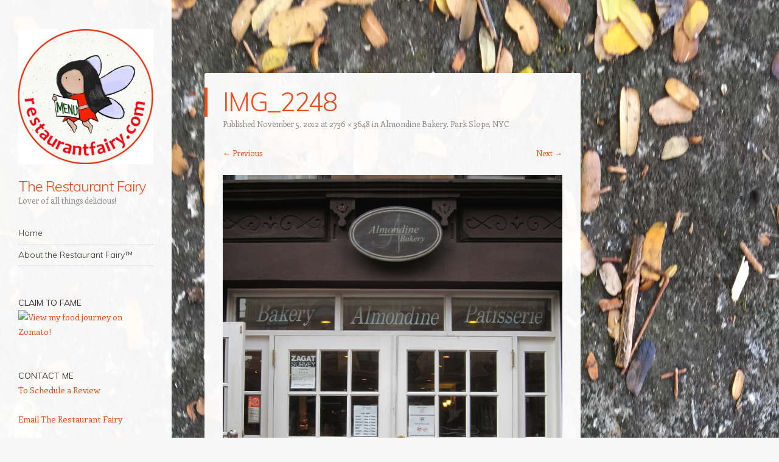

--- FILE ---
content_type: text/html; charset=UTF-8
request_url: http://therestaurantfairy.com/2013/01/27/almondine-bakery-park-slope-nyc/img_2248/
body_size: 14033
content:
<!DOCTYPE html>
<html lang="en">
<head>
<meta charset="UTF-8" />
<meta name="viewport" content="width=device-width" />
<link rel="profile" href="http://gmpg.org/xfn/11" />
<link rel="pingback" href="http://therestaurantfairy.com/xmlrpc.php" />
<!--[if lt IE 9]>
<script src="http://therestaurantfairy.com/wp-content/themes/confit-wpcom/js/html5.js" type="text/javascript"></script>
<![endif]-->

<title>IMG_2248 &#8211; The Restaurant Fairy</title>
<meta name='robots' content='max-image-preview:large' />
<link rel='dns-prefetch' href='//static.addtoany.com' />
<link rel='dns-prefetch' href='//fonts.googleapis.com' />
<link rel="alternate" type="application/rss+xml" title="The Restaurant Fairy &raquo; Feed" href="http://therestaurantfairy.com/feed/" />
<link rel="alternate" type="application/rss+xml" title="The Restaurant Fairy &raquo; Comments Feed" href="http://therestaurantfairy.com/comments/feed/" />
<link rel="alternate" type="application/rss+xml" title="The Restaurant Fairy &raquo; IMG_2248 Comments Feed" href="http://therestaurantfairy.com/2013/01/27/almondine-bakery-park-slope-nyc/img_2248/#main/feed/" />
<link rel="alternate" title="oEmbed (JSON)" type="application/json+oembed" href="http://therestaurantfairy.com/wp-json/oembed/1.0/embed?url=http%3A%2F%2Ftherestaurantfairy.com%2F2013%2F01%2F27%2Falmondine-bakery-park-slope-nyc%2Fimg_2248%2F%23main" />
<link rel="alternate" title="oEmbed (XML)" type="text/xml+oembed" href="http://therestaurantfairy.com/wp-json/oembed/1.0/embed?url=http%3A%2F%2Ftherestaurantfairy.com%2F2013%2F01%2F27%2Falmondine-bakery-park-slope-nyc%2Fimg_2248%2F%23main&#038;format=xml" />
<style id='wp-img-auto-sizes-contain-inline-css' type='text/css'>
img:is([sizes=auto i],[sizes^="auto," i]){contain-intrinsic-size:3000px 1500px}
/*# sourceURL=wp-img-auto-sizes-contain-inline-css */
</style>
<style id='wp-emoji-styles-inline-css' type='text/css'>

	img.wp-smiley, img.emoji {
		display: inline !important;
		border: none !important;
		box-shadow: none !important;
		height: 1em !important;
		width: 1em !important;
		margin: 0 0.07em !important;
		vertical-align: -0.1em !important;
		background: none !important;
		padding: 0 !important;
	}
/*# sourceURL=wp-emoji-styles-inline-css */
</style>
<style id='wp-block-library-inline-css' type='text/css'>
:root{--wp-block-synced-color:#7a00df;--wp-block-synced-color--rgb:122,0,223;--wp-bound-block-color:var(--wp-block-synced-color);--wp-editor-canvas-background:#ddd;--wp-admin-theme-color:#007cba;--wp-admin-theme-color--rgb:0,124,186;--wp-admin-theme-color-darker-10:#006ba1;--wp-admin-theme-color-darker-10--rgb:0,107,160.5;--wp-admin-theme-color-darker-20:#005a87;--wp-admin-theme-color-darker-20--rgb:0,90,135;--wp-admin-border-width-focus:2px}@media (min-resolution:192dpi){:root{--wp-admin-border-width-focus:1.5px}}.wp-element-button{cursor:pointer}:root .has-very-light-gray-background-color{background-color:#eee}:root .has-very-dark-gray-background-color{background-color:#313131}:root .has-very-light-gray-color{color:#eee}:root .has-very-dark-gray-color{color:#313131}:root .has-vivid-green-cyan-to-vivid-cyan-blue-gradient-background{background:linear-gradient(135deg,#00d084,#0693e3)}:root .has-purple-crush-gradient-background{background:linear-gradient(135deg,#34e2e4,#4721fb 50%,#ab1dfe)}:root .has-hazy-dawn-gradient-background{background:linear-gradient(135deg,#faaca8,#dad0ec)}:root .has-subdued-olive-gradient-background{background:linear-gradient(135deg,#fafae1,#67a671)}:root .has-atomic-cream-gradient-background{background:linear-gradient(135deg,#fdd79a,#004a59)}:root .has-nightshade-gradient-background{background:linear-gradient(135deg,#330968,#31cdcf)}:root .has-midnight-gradient-background{background:linear-gradient(135deg,#020381,#2874fc)}:root{--wp--preset--font-size--normal:16px;--wp--preset--font-size--huge:42px}.has-regular-font-size{font-size:1em}.has-larger-font-size{font-size:2.625em}.has-normal-font-size{font-size:var(--wp--preset--font-size--normal)}.has-huge-font-size{font-size:var(--wp--preset--font-size--huge)}.has-text-align-center{text-align:center}.has-text-align-left{text-align:left}.has-text-align-right{text-align:right}.has-fit-text{white-space:nowrap!important}#end-resizable-editor-section{display:none}.aligncenter{clear:both}.items-justified-left{justify-content:flex-start}.items-justified-center{justify-content:center}.items-justified-right{justify-content:flex-end}.items-justified-space-between{justify-content:space-between}.screen-reader-text{border:0;clip-path:inset(50%);height:1px;margin:-1px;overflow:hidden;padding:0;position:absolute;width:1px;word-wrap:normal!important}.screen-reader-text:focus{background-color:#ddd;clip-path:none;color:#444;display:block;font-size:1em;height:auto;left:5px;line-height:normal;padding:15px 23px 14px;text-decoration:none;top:5px;width:auto;z-index:100000}html :where(.has-border-color){border-style:solid}html :where([style*=border-top-color]){border-top-style:solid}html :where([style*=border-right-color]){border-right-style:solid}html :where([style*=border-bottom-color]){border-bottom-style:solid}html :where([style*=border-left-color]){border-left-style:solid}html :where([style*=border-width]){border-style:solid}html :where([style*=border-top-width]){border-top-style:solid}html :where([style*=border-right-width]){border-right-style:solid}html :where([style*=border-bottom-width]){border-bottom-style:solid}html :where([style*=border-left-width]){border-left-style:solid}html :where(img[class*=wp-image-]){height:auto;max-width:100%}:where(figure){margin:0 0 1em}html :where(.is-position-sticky){--wp-admin--admin-bar--position-offset:var(--wp-admin--admin-bar--height,0px)}@media screen and (max-width:600px){html :where(.is-position-sticky){--wp-admin--admin-bar--position-offset:0px}}

/*# sourceURL=wp-block-library-inline-css */
</style><style id='global-styles-inline-css' type='text/css'>
:root{--wp--preset--aspect-ratio--square: 1;--wp--preset--aspect-ratio--4-3: 4/3;--wp--preset--aspect-ratio--3-4: 3/4;--wp--preset--aspect-ratio--3-2: 3/2;--wp--preset--aspect-ratio--2-3: 2/3;--wp--preset--aspect-ratio--16-9: 16/9;--wp--preset--aspect-ratio--9-16: 9/16;--wp--preset--color--black: #000000;--wp--preset--color--cyan-bluish-gray: #abb8c3;--wp--preset--color--white: #ffffff;--wp--preset--color--pale-pink: #f78da7;--wp--preset--color--vivid-red: #cf2e2e;--wp--preset--color--luminous-vivid-orange: #ff6900;--wp--preset--color--luminous-vivid-amber: #fcb900;--wp--preset--color--light-green-cyan: #7bdcb5;--wp--preset--color--vivid-green-cyan: #00d084;--wp--preset--color--pale-cyan-blue: #8ed1fc;--wp--preset--color--vivid-cyan-blue: #0693e3;--wp--preset--color--vivid-purple: #9b51e0;--wp--preset--gradient--vivid-cyan-blue-to-vivid-purple: linear-gradient(135deg,rgb(6,147,227) 0%,rgb(155,81,224) 100%);--wp--preset--gradient--light-green-cyan-to-vivid-green-cyan: linear-gradient(135deg,rgb(122,220,180) 0%,rgb(0,208,130) 100%);--wp--preset--gradient--luminous-vivid-amber-to-luminous-vivid-orange: linear-gradient(135deg,rgb(252,185,0) 0%,rgb(255,105,0) 100%);--wp--preset--gradient--luminous-vivid-orange-to-vivid-red: linear-gradient(135deg,rgb(255,105,0) 0%,rgb(207,46,46) 100%);--wp--preset--gradient--very-light-gray-to-cyan-bluish-gray: linear-gradient(135deg,rgb(238,238,238) 0%,rgb(169,184,195) 100%);--wp--preset--gradient--cool-to-warm-spectrum: linear-gradient(135deg,rgb(74,234,220) 0%,rgb(151,120,209) 20%,rgb(207,42,186) 40%,rgb(238,44,130) 60%,rgb(251,105,98) 80%,rgb(254,248,76) 100%);--wp--preset--gradient--blush-light-purple: linear-gradient(135deg,rgb(255,206,236) 0%,rgb(152,150,240) 100%);--wp--preset--gradient--blush-bordeaux: linear-gradient(135deg,rgb(254,205,165) 0%,rgb(254,45,45) 50%,rgb(107,0,62) 100%);--wp--preset--gradient--luminous-dusk: linear-gradient(135deg,rgb(255,203,112) 0%,rgb(199,81,192) 50%,rgb(65,88,208) 100%);--wp--preset--gradient--pale-ocean: linear-gradient(135deg,rgb(255,245,203) 0%,rgb(182,227,212) 50%,rgb(51,167,181) 100%);--wp--preset--gradient--electric-grass: linear-gradient(135deg,rgb(202,248,128) 0%,rgb(113,206,126) 100%);--wp--preset--gradient--midnight: linear-gradient(135deg,rgb(2,3,129) 0%,rgb(40,116,252) 100%);--wp--preset--font-size--small: 13px;--wp--preset--font-size--medium: 20px;--wp--preset--font-size--large: 36px;--wp--preset--font-size--x-large: 42px;--wp--preset--spacing--20: 0.44rem;--wp--preset--spacing--30: 0.67rem;--wp--preset--spacing--40: 1rem;--wp--preset--spacing--50: 1.5rem;--wp--preset--spacing--60: 2.25rem;--wp--preset--spacing--70: 3.38rem;--wp--preset--spacing--80: 5.06rem;--wp--preset--shadow--natural: 6px 6px 9px rgba(0, 0, 0, 0.2);--wp--preset--shadow--deep: 12px 12px 50px rgba(0, 0, 0, 0.4);--wp--preset--shadow--sharp: 6px 6px 0px rgba(0, 0, 0, 0.2);--wp--preset--shadow--outlined: 6px 6px 0px -3px rgb(255, 255, 255), 6px 6px rgb(0, 0, 0);--wp--preset--shadow--crisp: 6px 6px 0px rgb(0, 0, 0);}:where(.is-layout-flex){gap: 0.5em;}:where(.is-layout-grid){gap: 0.5em;}body .is-layout-flex{display: flex;}.is-layout-flex{flex-wrap: wrap;align-items: center;}.is-layout-flex > :is(*, div){margin: 0;}body .is-layout-grid{display: grid;}.is-layout-grid > :is(*, div){margin: 0;}:where(.wp-block-columns.is-layout-flex){gap: 2em;}:where(.wp-block-columns.is-layout-grid){gap: 2em;}:where(.wp-block-post-template.is-layout-flex){gap: 1.25em;}:where(.wp-block-post-template.is-layout-grid){gap: 1.25em;}.has-black-color{color: var(--wp--preset--color--black) !important;}.has-cyan-bluish-gray-color{color: var(--wp--preset--color--cyan-bluish-gray) !important;}.has-white-color{color: var(--wp--preset--color--white) !important;}.has-pale-pink-color{color: var(--wp--preset--color--pale-pink) !important;}.has-vivid-red-color{color: var(--wp--preset--color--vivid-red) !important;}.has-luminous-vivid-orange-color{color: var(--wp--preset--color--luminous-vivid-orange) !important;}.has-luminous-vivid-amber-color{color: var(--wp--preset--color--luminous-vivid-amber) !important;}.has-light-green-cyan-color{color: var(--wp--preset--color--light-green-cyan) !important;}.has-vivid-green-cyan-color{color: var(--wp--preset--color--vivid-green-cyan) !important;}.has-pale-cyan-blue-color{color: var(--wp--preset--color--pale-cyan-blue) !important;}.has-vivid-cyan-blue-color{color: var(--wp--preset--color--vivid-cyan-blue) !important;}.has-vivid-purple-color{color: var(--wp--preset--color--vivid-purple) !important;}.has-black-background-color{background-color: var(--wp--preset--color--black) !important;}.has-cyan-bluish-gray-background-color{background-color: var(--wp--preset--color--cyan-bluish-gray) !important;}.has-white-background-color{background-color: var(--wp--preset--color--white) !important;}.has-pale-pink-background-color{background-color: var(--wp--preset--color--pale-pink) !important;}.has-vivid-red-background-color{background-color: var(--wp--preset--color--vivid-red) !important;}.has-luminous-vivid-orange-background-color{background-color: var(--wp--preset--color--luminous-vivid-orange) !important;}.has-luminous-vivid-amber-background-color{background-color: var(--wp--preset--color--luminous-vivid-amber) !important;}.has-light-green-cyan-background-color{background-color: var(--wp--preset--color--light-green-cyan) !important;}.has-vivid-green-cyan-background-color{background-color: var(--wp--preset--color--vivid-green-cyan) !important;}.has-pale-cyan-blue-background-color{background-color: var(--wp--preset--color--pale-cyan-blue) !important;}.has-vivid-cyan-blue-background-color{background-color: var(--wp--preset--color--vivid-cyan-blue) !important;}.has-vivid-purple-background-color{background-color: var(--wp--preset--color--vivid-purple) !important;}.has-black-border-color{border-color: var(--wp--preset--color--black) !important;}.has-cyan-bluish-gray-border-color{border-color: var(--wp--preset--color--cyan-bluish-gray) !important;}.has-white-border-color{border-color: var(--wp--preset--color--white) !important;}.has-pale-pink-border-color{border-color: var(--wp--preset--color--pale-pink) !important;}.has-vivid-red-border-color{border-color: var(--wp--preset--color--vivid-red) !important;}.has-luminous-vivid-orange-border-color{border-color: var(--wp--preset--color--luminous-vivid-orange) !important;}.has-luminous-vivid-amber-border-color{border-color: var(--wp--preset--color--luminous-vivid-amber) !important;}.has-light-green-cyan-border-color{border-color: var(--wp--preset--color--light-green-cyan) !important;}.has-vivid-green-cyan-border-color{border-color: var(--wp--preset--color--vivid-green-cyan) !important;}.has-pale-cyan-blue-border-color{border-color: var(--wp--preset--color--pale-cyan-blue) !important;}.has-vivid-cyan-blue-border-color{border-color: var(--wp--preset--color--vivid-cyan-blue) !important;}.has-vivid-purple-border-color{border-color: var(--wp--preset--color--vivid-purple) !important;}.has-vivid-cyan-blue-to-vivid-purple-gradient-background{background: var(--wp--preset--gradient--vivid-cyan-blue-to-vivid-purple) !important;}.has-light-green-cyan-to-vivid-green-cyan-gradient-background{background: var(--wp--preset--gradient--light-green-cyan-to-vivid-green-cyan) !important;}.has-luminous-vivid-amber-to-luminous-vivid-orange-gradient-background{background: var(--wp--preset--gradient--luminous-vivid-amber-to-luminous-vivid-orange) !important;}.has-luminous-vivid-orange-to-vivid-red-gradient-background{background: var(--wp--preset--gradient--luminous-vivid-orange-to-vivid-red) !important;}.has-very-light-gray-to-cyan-bluish-gray-gradient-background{background: var(--wp--preset--gradient--very-light-gray-to-cyan-bluish-gray) !important;}.has-cool-to-warm-spectrum-gradient-background{background: var(--wp--preset--gradient--cool-to-warm-spectrum) !important;}.has-blush-light-purple-gradient-background{background: var(--wp--preset--gradient--blush-light-purple) !important;}.has-blush-bordeaux-gradient-background{background: var(--wp--preset--gradient--blush-bordeaux) !important;}.has-luminous-dusk-gradient-background{background: var(--wp--preset--gradient--luminous-dusk) !important;}.has-pale-ocean-gradient-background{background: var(--wp--preset--gradient--pale-ocean) !important;}.has-electric-grass-gradient-background{background: var(--wp--preset--gradient--electric-grass) !important;}.has-midnight-gradient-background{background: var(--wp--preset--gradient--midnight) !important;}.has-small-font-size{font-size: var(--wp--preset--font-size--small) !important;}.has-medium-font-size{font-size: var(--wp--preset--font-size--medium) !important;}.has-large-font-size{font-size: var(--wp--preset--font-size--large) !important;}.has-x-large-font-size{font-size: var(--wp--preset--font-size--x-large) !important;}
/*# sourceURL=global-styles-inline-css */
</style>

<style id='classic-theme-styles-inline-css' type='text/css'>
/*! This file is auto-generated */
.wp-block-button__link{color:#fff;background-color:#32373c;border-radius:9999px;box-shadow:none;text-decoration:none;padding:calc(.667em + 2px) calc(1.333em + 2px);font-size:1.125em}.wp-block-file__button{background:#32373c;color:#fff;text-decoration:none}
/*# sourceURL=/wp-includes/css/classic-themes.min.css */
</style>
<link rel='stylesheet' id='social-widget-css' href='http://therestaurantfairy.com/wp-content/plugins/social-media-widget/social_widget.css?ver=6.9' type='text/css' media='all' />
<link rel='stylesheet' id='style-css' href='http://therestaurantfairy.com/wp-content/themes/confit-wpcom/style.css?ver=6.9' type='text/css' media='all' />
<link rel='stylesheet' id='confit-font-muli-css' href='https://fonts.googleapis.com/css?family=Muli:300,400,300italic,400italic' type='text/css' media='all' />
<link rel='stylesheet' id='confit-font-enriqueta-css' href='https://fonts.googleapis.com/css?family=Enriqueta:400,700&#038;subset=latin,latin-ext' type='text/css' media='all' />
<link rel='stylesheet' id='simple-social-icons-font-css' href='http://therestaurantfairy.com/wp-content/plugins/simple-social-icons/css/style.css?ver=4.0.0' type='text/css' media='all' />
<link rel='stylesheet' id='addtoany-css' href='http://therestaurantfairy.com/wp-content/plugins/add-to-any/addtoany.min.css?ver=1.16' type='text/css' media='all' />
<script type="text/javascript" id="addtoany-core-js-before">
/* <![CDATA[ */
window.a2a_config=window.a2a_config||{};a2a_config.callbacks=[];a2a_config.overlays=[];a2a_config.templates={};

//# sourceURL=addtoany-core-js-before
/* ]]> */
</script>
<script type="text/javascript" defer src="https://static.addtoany.com/menu/page.js" id="addtoany-core-js"></script>
<script type="text/javascript" src="http://therestaurantfairy.com/wp-includes/js/jquery/jquery.min.js?ver=3.7.1" id="jquery-core-js"></script>
<script type="text/javascript" src="http://therestaurantfairy.com/wp-includes/js/jquery/jquery-migrate.min.js?ver=3.4.1" id="jquery-migrate-js"></script>
<script type="text/javascript" defer src="http://therestaurantfairy.com/wp-content/plugins/add-to-any/addtoany.min.js?ver=1.1" id="addtoany-jquery-js"></script>
<script type="text/javascript" src="http://therestaurantfairy.com/wp-content/themes/confit-wpcom/js/keyboard-image-navigation.js?ver=20120202" id="keyboard-image-navigation-js"></script>
<link rel="https://api.w.org/" href="http://therestaurantfairy.com/wp-json/" /><link rel="alternate" title="JSON" type="application/json" href="http://therestaurantfairy.com/wp-json/wp/v2/media/12475" /><link rel="EditURI" type="application/rsd+xml" title="RSD" href="http://therestaurantfairy.com/xmlrpc.php?rsd" />
<meta name="generator" content="WordPress 6.9" />
<link rel="canonical" href="http://therestaurantfairy.com/2013/01/27/almondine-bakery-park-slope-nyc/img_2248/#main" />
<link rel='shortlink' href='http://therestaurantfairy.com/?p=12475' />
<!-- Required by Subscribe Here Plugin 1.0 plugin --><link rel="stylesheet" type="text/css" href="http://therestaurantfairy.com/wp-content/plugins/subscribe-here-widget/subscribe-here-widget.css" media="screen" /><style type="text/css" id="custom-background-css">
	body.custom-background { background-image: url('http://therestaurantfairy.com/wp-content/uploads/2018/02/IMG_3953-1.jpg'); background-repeat: no-repeat; background-position: top left; background-attachment: fixed; }
	</style>
<link rel="icon" href="http://therestaurantfairy.com/wp-content/uploads/2016/03/Logo-RF-150x150.jpg" sizes="32x32" />
<link rel="icon" href="http://therestaurantfairy.com/wp-content/uploads/2016/03/Logo-RF-300x300.jpg" sizes="192x192" />
<link rel="apple-touch-icon" href="http://therestaurantfairy.com/wp-content/uploads/2016/03/Logo-RF-300x300.jpg" />
<meta name="msapplication-TileImage" content="http://therestaurantfairy.com/wp-content/uploads/2016/03/Logo-RF-300x300.jpg" />
</head>

<body class="attachment wp-singular attachment-template-default single single-attachment postid-12475 attachmentid-12475 attachment-jpeg custom-background wp-custom-logo wp-theme-confit-wpcom group-blog has-site-logo">

<div id="wrapper">
	<div id="page" class="hfeed site">
				<header id="masthead" class="site-header" role="banner">

			
			<a href="http://therestaurantfairy.com/" class="site-logo-link" rel="home" itemprop="url"><img width="444" height="444" src="http://therestaurantfairy.com/wp-content/uploads/2017/10/Logo-RF-444x444.jpg" class="site-logo attachment-confit-logo" alt="" data-size="confit-logo" itemprop="logo" decoding="async" fetchpriority="high" srcset="http://therestaurantfairy.com/wp-content/uploads/2017/10/Logo-RF-444x444.jpg 444w, http://therestaurantfairy.com/wp-content/uploads/2017/10/Logo-RF-150x150.jpg 150w, http://therestaurantfairy.com/wp-content/uploads/2017/10/Logo-RF-300x300.jpg 300w, http://therestaurantfairy.com/wp-content/uploads/2017/10/Logo-RF-66x66.jpg 66w, http://therestaurantfairy.com/wp-content/uploads/2017/10/Logo-RF.jpg 480w" sizes="(max-width: 444px) 100vw, 444px" /></a>
			<hgroup>
				<h1 class="site-title"><a href="http://therestaurantfairy.com/" title="The Restaurant Fairy" rel="home">The Restaurant Fairy</a></h1>
				<h2 class="site-description">Lover of all things delicious!</h2>
			</hgroup>

			<nav role="navigation" class="site-navigation main-navigation">
				<h1 class="assistive-text">Navigation</h1>
				<div class="assistive-text skip-link"><a href="#content" title="Skip to content">Skip to content</a></div>

				<div class="menu"><ul>
<li ><a href="http://therestaurantfairy.com/">Home</a></li><li class="page_item page-item-184"><a href="http://therestaurantfairy.com/about-2/">About the Restaurant Fairy™</a></li>
</ul></div>
			</nav><!-- .site-navigation .main-navigation -->
		</header><!-- #masthead .site-header -->

		<div id="main" class="site-main">

		<div id="primary" class="content-area image-attachment">
			<div id="content" class="site-content" role="main">

			
				<article id="post-12475" class="post-12475 attachment type-attachment status-inherit hentry">
					<header class="entry-header">
						<h1 class="entry-title">IMG_2248</h1>

						<div class="entry-meta">
							Published <span class="entry-date"><time class="entry-date" datetime="2012-11-05T12:57:44-05:00" pubdate>November 5, 2012</time></span> at <a href="http://therestaurantfairy.com/wp-content/uploads/2012/11/IMG_2248.jpg" title="Link to full-size image">2736 &times; 3648</a> in <a href="http://therestaurantfairy.com/2013/01/27/almondine-bakery-park-slope-nyc/" title="Return to Almondine Bakery, Park Slope, NYC" rel="gallery">Almondine Bakery, Park Slope, NYC</a>													</div><!-- .entry-meta -->

												<nav id="image-navigation" class="clear">
							<span class="previous-image"><a href='http://therestaurantfairy.com/2013/01/27/almondine-bakery-park-slope-nyc/dsc_5098-2/#main'>&larr; Previous</a></span>
							<span class="next-image"><a href='http://therestaurantfairy.com/2013/01/27/almondine-bakery-park-slope-nyc/img_2253/#main'>Next &rarr;</a></span>
						</nav><!-- #image-navigation -->
											</header><!-- .entry-header -->

					<div class="entry-content">

						<div class="entry-attachment">
							<div class="attachment">
								
								<a href="http://therestaurantfairy.com/2013/01/27/almondine-bakery-park-slope-nyc/img_2253/#main" title="IMG_2248" rel="attachment"><img width="900" height="1200" src="http://therestaurantfairy.com/wp-content/uploads/2012/11/IMG_2248.jpg" class="attachment-1200x1200 size-1200x1200" alt="" decoding="async" srcset="http://therestaurantfairy.com/wp-content/uploads/2012/11/IMG_2248.jpg 2736w, http://therestaurantfairy.com/wp-content/uploads/2012/11/IMG_2248-225x300.jpg 225w, http://therestaurantfairy.com/wp-content/uploads/2012/11/IMG_2248-375x500.jpg 375w" sizes="(max-width: 900px) 100vw, 900px" /></a>
							</div><!-- .attachment -->

													</div><!-- .entry-attachment -->

						<div class="addtoany_share_save_container addtoany_content addtoany_content_bottom"><div class="a2a_kit a2a_kit_size_32 addtoany_list" data-a2a-url="http://therestaurantfairy.com/2013/01/27/almondine-bakery-park-slope-nyc/img_2248/#main" data-a2a-title="IMG_2248"><a class="a2a_dd addtoany_share_save addtoany_share" href="https://www.addtoany.com/share"><img src="https://static.addtoany.com/buttons/share_save_171_16.png" alt="Share"></a></div></div>						
					</div><!-- .entry-content -->

					<footer class="entry-meta">
													<a class="comment-link" href="#respond" title="Post a comment">Post a comment</a> or leave a trackback: <a class="trackback-link" href="http://therestaurantfairy.com/2013/01/27/almondine-bakery-park-slope-nyc/img_2248/#main/trackback/" title="Trackback URL for your post" rel="trackback">Trackback URL</a>.																	</footer><!-- .entry-meta -->
				</article><!-- #post-12475 -->

				
<div id="disqus_thread"></div>

			
			</div><!-- #content .site-content -->
		</div><!-- #primary .content-area .image-attachment -->


		</div><!-- #main .site-main -->

		
		<div id="secondary" class="widget-area" role="complementary">
						<aside id="custom_html-3" class="widget_text widget widget_custom_html"><h1 class="widget-title">Claim to Fame</h1><div class="textwidget custom-html-widget"><a title="View Restaurantfairy's food journey on Zomato!" href="https://www.zomato.com/restaurantfairy"><img alt="View my food journey on Zomato!" src="https://www.zomato.com/widgets/user_widget_img.php?type=blogrank&city_id=280&user_id=21266455"/></a></div></aside><aside id="custom_html-4" class="widget_text widget widget_custom_html"><h1 class="widget-title">Contact Me</h1><div class="textwidget custom-html-widget"><a href="mailto:malini@therestaurantfairy.com?subject=Schedule a Review">To Schedule a Review</a><br /><br />
<a href="mailto:malini@therestaurantfairy.com">Email The Restaurant Fairy</a></div></aside><aside id="custom_html-5" class="widget_text widget widget_custom_html"><h1 class="widget-title">My Recipe Blog</h1><div class="textwidget custom-html-widget"><a href="http://thefoodfairy.wordpress.com/" style="color: #ff3399">The Restaurant Fairy's Kitchen™</a><br />
</div></aside><aside id="search-8" class="widget widget_search"><h1 class="widget-title">Search</h1>	<form method="get" id="searchform" action="http://therestaurantfairy.com/" role="search">
		<label for="s" class="assistive-text">Search</label>
		<input type="text" class="field" name="s" value="" id="s" placeholder="Search &hellip;" />
		<input type="submit" class="submit" name="submit" id="searchsubmit" value="Search" />
	</form>
</aside><aside id="categories-5" class="widget widget_categories"><h1 class="widget-title">Categories</h1>
			<ul>
					<li class="cat-item cat-item-934"><a href="http://therestaurantfairy.com/category/cuisine/">CUISINES</a> (568)
<ul class='children'>
	<li class="cat-item cat-item-1207"><a href="http://therestaurantfairy.com/category/cuisine/african-cuisine/">AFRICAN</a> (8)
	<ul class='children'>
	<li class="cat-item cat-item-257"><a href="http://therestaurantfairy.com/category/cuisine/african-cuisine/eritrean-ethiopian-cuisine/">Ethiopian</a> (2)
</li>
	<li class="cat-item cat-item-7276"><a href="http://therestaurantfairy.com/category/cuisine/african-cuisine/liberian/">Liberian</a> (1)
</li>
	<li class="cat-item cat-item-10450"><a href="http://therestaurantfairy.com/category/cuisine/african-cuisine/moroccan/">Moroccan</a> (1)
</li>
	</ul>
</li>
	<li class="cat-item cat-item-955"><a href="http://therestaurantfairy.com/category/cuisine/american-cuisine/">AMERICAN</a> (101)
	<ul class='children'>
	<li class="cat-item cat-item-9028"><a href="http://therestaurantfairy.com/category/cuisine/american-cuisine/farm-to-table/">Farm to Table</a> (9)
</li>
	<li class="cat-item cat-item-954"><a href="http://therestaurantfairy.com/category/cuisine/american-cuisine/new-american-cuisine/">New American</a> (33)
</li>
	<li class="cat-item cat-item-10223"><a href="http://therestaurantfairy.com/category/cuisine/american-cuisine/soul-food-southern-food/">Soul Food/ Southern Food</a> (1)
</li>
	<li class="cat-item cat-item-8895"><a href="http://therestaurantfairy.com/category/cuisine/american-cuisine/southern/">Southern</a> (1)
</li>
	</ul>
</li>
	<li class="cat-item cat-item-4073"><a href="http://therestaurantfairy.com/category/cuisine/asian/">ASIAN</a> (184)
	<ul class='children'>
	<li class="cat-item cat-item-162"><a href="http://therestaurantfairy.com/category/cuisine/asian/chinese-restaurants/">CHINESE</a> (50)
		<ul class='children'>
	<li class="cat-item cat-item-107"><a href="http://therestaurantfairy.com/category/cuisine/asian/chinese-restaurants/dim-sum/">Dim Sum</a> (13)
</li>
	<li class="cat-item cat-item-5690"><a href="http://therestaurantfairy.com/category/cuisine/asian/chinese-restaurants/dumpings/">Dumplings</a> (4)
</li>
	<li class="cat-item cat-item-5939"><a href="http://therestaurantfairy.com/category/cuisine/asian/chinese-restaurants/northern-chinese-cuisine/">Northern Chinese Cuisine</a> (1)
</li>
		</ul>
</li>
	<li class="cat-item cat-item-357"><a href="http://therestaurantfairy.com/category/cuisine/asian/indian-cuisine/">INDIAN</a> (32)
</li>
	<li class="cat-item cat-item-50"><a href="http://therestaurantfairy.com/category/cuisine/asian/japanese-restaurants/">JAPANESE</a> (62)
		<ul class='children'>
	<li class="cat-item cat-item-2945"><a href="http://therestaurantfairy.com/category/cuisine/asian/japanese-restaurants/curry/">Curry</a> (2)
</li>
	<li class="cat-item cat-item-2944"><a href="http://therestaurantfairy.com/category/cuisine/asian/japanese-restaurants/noodles/">Noodles</a> (10)
</li>
	<li class="cat-item cat-item-6058"><a href="http://therestaurantfairy.com/category/cuisine/asian/japanese-restaurants/ramen/">Ramen</a> (9)
</li>
	<li class="cat-item cat-item-1003"><a href="http://therestaurantfairy.com/category/cuisine/asian/japanese-restaurants/sushi/">Sushi</a> (22)
</li>
		</ul>
</li>
	<li class="cat-item cat-item-8133"><a href="http://therestaurantfairy.com/category/cuisine/asian/korean/">KOREAN</a> (7)
		<ul class='children'>
	<li class="cat-item cat-item-8134"><a href="http://therestaurantfairy.com/category/cuisine/asian/korean/bbq/">BBQ</a> (1)
</li>
		</ul>
</li>
	<li class="cat-item cat-item-408"><a href="http://therestaurantfairy.com/category/cuisine/asian/malaysian-cuisine/">MALAYSIAN</a> (6)
</li>
	<li class="cat-item cat-item-9474"><a href="http://therestaurantfairy.com/category/cuisine/asian/nepalese/">NEPALESE</a> (2)
</li>
	<li class="cat-item cat-item-4066"><a href="http://therestaurantfairy.com/category/cuisine/asian/srilankan/">SRILANKAN</a> (2)
</li>
	<li class="cat-item cat-item-56"><a href="http://therestaurantfairy.com/category/cuisine/asian/thai-restaurants/">THAI</a> (24)
</li>
	<li class="cat-item cat-item-27"><a href="http://therestaurantfairy.com/category/cuisine/asian/vietnamese-restaurants/">VIETNAMESE</a> (4)
</li>
	</ul>
</li>
	<li class="cat-item cat-item-10599"><a href="http://therestaurantfairy.com/category/cuisine/azerbaijan/">Azerbaijan</a> (1)
</li>
	<li class="cat-item cat-item-7152"><a href="http://therestaurantfairy.com/category/cuisine/barbecue-bbq/">Barbecue/ BBQ</a> (4)
</li>
	<li class="cat-item cat-item-10253"><a href="http://therestaurantfairy.com/category/cuisine/brazilian/">Brazilian</a> (1)
</li>
	<li class="cat-item cat-item-4075"><a href="http://therestaurantfairy.com/category/cuisine/breakfast-brunch-cuisine/">BREAKFAST/ BRUNCH</a> (28)
</li>
	<li class="cat-item cat-item-4827"><a href="http://therestaurantfairy.com/category/cuisine/candy-sweets/">CANDY/ SWEETS</a> (19)
</li>
	<li class="cat-item cat-item-1000"><a href="http://therestaurantfairy.com/category/cuisine/caribbean-cuisne/">CARIBBEAN</a> (4)
	<ul class='children'>
	<li class="cat-item cat-item-1004"><a href="http://therestaurantfairy.com/category/cuisine/caribbean-cuisne/jamaican/">Jamaican</a> (3)
</li>
	<li class="cat-item cat-item-1001"><a href="http://therestaurantfairy.com/category/cuisine/caribbean-cuisne/trinidadian-cuisine/">Trinidadian</a> (1)
</li>
	</ul>
</li>
	<li class="cat-item cat-item-4081"><a href="http://therestaurantfairy.com/category/cuisine/coffee-shop-tea/">COFFEE SHOP/ TEA</a> (25)
</li>
	<li class="cat-item cat-item-10338"><a href="http://therestaurantfairy.com/category/cuisine/creole-cajun/">Creole/ Cajun</a> (1)
</li>
	<li class="cat-item cat-item-5895"><a href="http://therestaurantfairy.com/category/cuisine/deli/">DELI</a> (4)
</li>
	<li class="cat-item cat-item-7175"><a href="http://therestaurantfairy.com/category/cuisine/desserts/">DESSERTS</a> (37)
</li>
	<li class="cat-item cat-item-115"><a href="http://therestaurantfairy.com/category/cuisine/dessert/">DESSERTS/COFFEE</a> (64)
</li>
	<li class="cat-item cat-item-6427"><a href="http://therestaurantfairy.com/category/cuisine/food-truckscarts/">FOOD TRUCKS/CARTS</a> (2)
</li>
	<li class="cat-item cat-item-787"><a href="http://therestaurantfairy.com/category/cuisine/french-cuisine/">FRENCH</a> (45)
	<ul class='children'>
	<li class="cat-item cat-item-8099"><a href="http://therestaurantfairy.com/category/cuisine/french-cuisine/bistro/">Bistro</a> (4)
</li>
	</ul>
</li>
	<li class="cat-item cat-item-9984"><a href="http://therestaurantfairy.com/category/cuisine/georgian/">Georgian</a> (1)
</li>
	<li class="cat-item cat-item-1159"><a href="http://therestaurantfairy.com/category/cuisine/german-cuisine/">GERMAN/ AUSTRIAN</a> (2)
</li>
	<li class="cat-item cat-item-86"><a href="http://therestaurantfairy.com/category/cuisine/greek-restaurants/">GREEK</a> (12)
</li>
	<li class="cat-item cat-item-8720"><a href="http://therestaurantfairy.com/category/cuisine/israeli/">ISRAELI</a> (2)
</li>
	<li class="cat-item cat-item-183"><a href="http://therestaurantfairy.com/category/cuisine/italian-restaurants/">ITALIAN</a> (56)
	<ul class='children'>
	<li class="cat-item cat-item-5938"><a href="http://therestaurantfairy.com/category/cuisine/italian-restaurants/pizza/">Pizza</a> (7)
</li>
	</ul>
</li>
	<li class="cat-item cat-item-2331"><a href="http://therestaurantfairy.com/category/cuisine/latin-cuisine/">LATIN AMERICAN</a> (7)
	<ul class='children'>
	<li class="cat-item cat-item-10435"><a href="http://therestaurantfairy.com/category/cuisine/latin-cuisine/argentinean/">Argentinean</a> (1)
</li>
	<li class="cat-item cat-item-7988"><a href="http://therestaurantfairy.com/category/cuisine/latin-cuisine/peruvian/">Peruvian</a> (1)
</li>
	</ul>
</li>
	<li class="cat-item cat-item-2918"><a href="http://therestaurantfairy.com/category/cuisine/mediterranean/">MEDITERRANEAN</a> (6)
</li>
	<li class="cat-item cat-item-93"><a href="http://therestaurantfairy.com/category/cuisine/mexican-restaurants/">MEXICAN</a> (15)
</li>
	<li class="cat-item cat-item-201"><a href="http://therestaurantfairy.com/category/cuisine/middle-eastern-food/">MIDDLE EASTERN</a> (25)
	<ul class='children'>
	<li class="cat-item cat-item-4673"><a href="http://therestaurantfairy.com/category/cuisine/middle-eastern-food/afghani/">Afghani</a> (1)
</li>
	<li class="cat-item cat-item-10467"><a href="http://therestaurantfairy.com/category/cuisine/middle-eastern-food/armenian/">armenian</a> (1)
</li>
	<li class="cat-item cat-item-9133"><a href="http://therestaurantfairy.com/category/cuisine/middle-eastern-food/iranian-persian/">Iranian/ Persian</a> (2)
</li>
	<li class="cat-item cat-item-227"><a href="http://therestaurantfairy.com/category/cuisine/middle-eastern-food/lebanese-food/">Lebanese</a> (6)
</li>
	<li class="cat-item cat-item-5024"><a href="http://therestaurantfairy.com/category/cuisine/middle-eastern-food/persian-iranian-middle-eastern-food/">Persian/ Iranian</a> (1)
</li>
	<li class="cat-item cat-item-5138"><a href="http://therestaurantfairy.com/category/cuisine/middle-eastern-food/turkish-middle-eastern-food/">Turkish</a> (6)
</li>
	<li class="cat-item cat-item-6057"><a href="http://therestaurantfairy.com/category/cuisine/middle-eastern-food/yemeni/">Yemeni</a> (1)
</li>
	</ul>
</li>
	<li class="cat-item cat-item-4455"><a href="http://therestaurantfairy.com/category/cuisine/native-american-food/">NATIVE AMERICAN FOOD</a> (1)
</li>
	<li class="cat-item cat-item-7130"><a href="http://therestaurantfairy.com/category/cuisine/portugese/">PORTUGESE</a> (1)
</li>
	<li class="cat-item cat-item-9909"><a href="http://therestaurantfairy.com/category/cuisine/russian/">RUSSIAN</a> (2)
</li>
	<li class="cat-item cat-item-7852"><a href="http://therestaurantfairy.com/category/cuisine/scandinavian/">SCANDINAVIAN</a> (3)
</li>
	<li class="cat-item cat-item-4043"><a href="http://therestaurantfairy.com/category/cuisine/spanish-food/">SPANISH</a> (8)
	<ul class='children'>
	<li class="cat-item cat-item-3769"><a href="http://therestaurantfairy.com/category/cuisine/spanish-food/tapas/">Tapas</a> (7)
</li>
	</ul>
</li>
	<li class="cat-item cat-item-3906"><a href="http://therestaurantfairy.com/category/cuisine/steakhouse/">STEAKHOUSE</a> (7)
</li>
	<li class="cat-item cat-item-10521"><a href="http://therestaurantfairy.com/category/cuisine/tibetan/">Tibetan</a> (1)
</li>
	<li class="cat-item cat-item-10510"><a href="http://therestaurantfairy.com/category/cuisine/tibetean/">Tibetean</a> (1)
</li>
	<li class="cat-item cat-item-1243"><a href="http://therestaurantfairy.com/category/cuisine/vegetarian/">VEGETARIAN/VEGAN</a> (5)
</li>
</ul>
</li>
	<li class="cat-item cat-item-10503"><a href="http://therestaurantfairy.com/category/ludas-dumpling/">Luda&#039;s Dumpling</a> (1)
</li>
	<li class="cat-item cat-item-10502"><a href="http://therestaurantfairy.com/category/ludas-dumpling-pelmeni/">Luda&#039;s Dumpling pelmeni</a> (1)
</li>
	<li class="cat-item cat-item-2421"><a href="http://therestaurantfairy.com/category/new-york-in-the-usa/">NEW YORK</a> (490)
<ul class='children'>
	<li class="cat-item cat-item-21"><a href="http://therestaurantfairy.com/category/new-york-in-the-usa/long-island-restaurants/">LONG ISLAND, NY</a> (12)
	<ul class='children'>
	<li class="cat-item cat-item-4051"><a href="http://therestaurantfairy.com/category/new-york-in-the-usa/long-island-restaurants/garden-city/">Garden City</a> (1)
</li>
	<li class="cat-item cat-item-4085"><a href="http://therestaurantfairy.com/category/new-york-in-the-usa/long-island-restaurants/great-neck/">Great Neck</a> (2)
</li>
	<li class="cat-item cat-item-9282"><a href="http://therestaurantfairy.com/category/new-york-in-the-usa/long-island-restaurants/hicksville/">Hicksville</a> (1)
</li>
	<li class="cat-item cat-item-8170"><a href="http://therestaurantfairy.com/category/new-york-in-the-usa/long-island-restaurants/manhasset/">Manhasset</a> (1)
</li>
	<li class="cat-item cat-item-4095"><a href="http://therestaurantfairy.com/category/new-york-in-the-usa/long-island-restaurants/new-hyde-park/">New Hyde Park</a> (1)
</li>
	<li class="cat-item cat-item-5240"><a href="http://therestaurantfairy.com/category/new-york-in-the-usa/long-island-restaurants/port-washington/">Port Washington</a> (1)
</li>
	<li class="cat-item cat-item-5025"><a href="http://therestaurantfairy.com/category/new-york-in-the-usa/long-island-restaurants/williston-park/">Williston Park</a> (1)
</li>
	</ul>
</li>
	<li class="cat-item cat-item-931"><a href="http://therestaurantfairy.com/category/new-york-in-the-usa/new-york-city/">NEW YORK CITY</a> (477)
	<ul class='children'>
	<li class="cat-item cat-item-210"><a href="http://therestaurantfairy.com/category/new-york-in-the-usa/new-york-city/restaurants-brooklyn/">BROOKLYN</a> (52)
		<ul class='children'>
	<li class="cat-item cat-item-6055"><a href="http://therestaurantfairy.com/category/new-york-in-the-usa/new-york-city/restaurants-brooklyn/boerum-hill/">Boerum Hill</a> (5)
</li>
	<li class="cat-item cat-item-4083"><a href="http://therestaurantfairy.com/category/new-york-in-the-usa/new-york-city/restaurants-brooklyn/carrol-gardens/">Carrol Gardens</a> (7)
</li>
	<li class="cat-item cat-item-6056"><a href="http://therestaurantfairy.com/category/new-york-in-the-usa/new-york-city/restaurants-brooklyn/cobble-hill/">Cobble Hill</a> (4)
</li>
	<li class="cat-item cat-item-5783"><a href="http://therestaurantfairy.com/category/new-york-in-the-usa/new-york-city/restaurants-brooklyn/columbia-street-waterfront-district/">Columbia Street Waterfront District</a> (2)
</li>
	<li class="cat-item cat-item-8741"><a href="http://therestaurantfairy.com/category/new-york-in-the-usa/new-york-city/restaurants-brooklyn/coney-island-restaurants-brooklyn/">Coney Island</a> (1)
</li>
	<li class="cat-item cat-item-8322"><a href="http://therestaurantfairy.com/category/new-york-in-the-usa/new-york-city/restaurants-brooklyn/dumbo/">DUMBO</a> (1)
</li>
	<li class="cat-item cat-item-10224"><a href="http://therestaurantfairy.com/category/new-york-in-the-usa/new-york-city/restaurants-brooklyn/fort-greene/">Fort Greene</a> (1)
</li>
	<li class="cat-item cat-item-10615"><a href="http://therestaurantfairy.com/category/new-york-in-the-usa/new-york-city/restaurants-brooklyn/greenpoint/">Greenpoint</a> (1)
</li>
	<li class="cat-item cat-item-4080"><a href="http://therestaurantfairy.com/category/new-york-in-the-usa/new-york-city/restaurants-brooklyn/park-slope/">Park Slope</a> (9)
</li>
	<li class="cat-item cat-item-9596"><a href="http://therestaurantfairy.com/category/new-york-in-the-usa/new-york-city/restaurants-brooklyn/prospect-park/">Prospect Park</a> (1)
</li>
	<li class="cat-item cat-item-5115"><a href="http://therestaurantfairy.com/category/new-york-in-the-usa/new-york-city/restaurants-brooklyn/sunset-park/">Sunset Park</a> (1)
</li>
	<li class="cat-item cat-item-5713"><a href="http://therestaurantfairy.com/category/new-york-in-the-usa/new-york-city/restaurants-brooklyn/williamsburg-restaurants-brooklyn/">Williamsburg</a> (21)
</li>
		</ul>
</li>
	<li class="cat-item cat-item-22"><a href="http://therestaurantfairy.com/category/new-york-in-the-usa/new-york-city/new-york-city-manhattan/">MANHATTAN</a> (339)
		<ul class='children'>
	<li class="cat-item cat-item-4059"><a href="http://therestaurantfairy.com/category/new-york-in-the-usa/new-york-city/new-york-city-manhattan/central-park-west/">Central Park West</a> (2)
</li>
	<li class="cat-item cat-item-4046"><a href="http://therestaurantfairy.com/category/new-york-in-the-usa/new-york-city/new-york-city-manhattan/chelsea/">Chelsea</a> (18)
</li>
	<li class="cat-item cat-item-8025"><a href="http://therestaurantfairy.com/category/new-york-in-the-usa/new-york-city/new-york-city-manhattan/chinatown/">Chinatown</a> (4)
</li>
	<li class="cat-item cat-item-8647"><a href="http://therestaurantfairy.com/category/new-york-in-the-usa/new-york-city/new-york-city-manhattan/clinton-hill/">Clinton Hill</a> (1)
</li>
	<li class="cat-item cat-item-6284"><a href="http://therestaurantfairy.com/category/new-york-in-the-usa/new-york-city/new-york-city-manhattan/curry-hill/">Curry Hill</a> (4)
</li>
	<li class="cat-item cat-item-9420"><a href="http://therestaurantfairy.com/category/new-york-in-the-usa/new-york-city/new-york-city-manhattan/east-harlem/">East Harlem</a> (2)
</li>
	<li class="cat-item cat-item-4050"><a href="http://therestaurantfairy.com/category/new-york-in-the-usa/new-york-city/new-york-city-manhattan/east-village/">East Village</a> (30)
</li>
	<li class="cat-item cat-item-4048"><a href="http://therestaurantfairy.com/category/new-york-in-the-usa/new-york-city/new-york-city-manhattan/financial-district-wall-street/">Financial District/ Wall Street</a> (6)
</li>
	<li class="cat-item cat-item-4086"><a href="http://therestaurantfairy.com/category/new-york-in-the-usa/new-york-city/new-york-city-manhattan/flatiron/">Flatiron</a> (20)
</li>
	<li class="cat-item cat-item-4056"><a href="http://therestaurantfairy.com/category/new-york-in-the-usa/new-york-city/new-york-city-manhattan/gramercy/">Gramercy</a> (22)
</li>
	<li class="cat-item cat-item-4089"><a href="http://therestaurantfairy.com/category/new-york-in-the-usa/new-york-city/new-york-city-manhattan/greenwich-village/">Greenwich Village</a> (22)
</li>
	<li class="cat-item cat-item-9617"><a href="http://therestaurantfairy.com/category/new-york-in-the-usa/new-york-city/new-york-city-manhattan/harlem/">Harlem</a> (3)
</li>
	<li class="cat-item cat-item-4069"><a href="http://therestaurantfairy.com/category/new-york-in-the-usa/new-york-city/new-york-city-manhattan/hells-kitchen/">Hell&#039;s Kitchen</a> (12)
</li>
	<li class="cat-item cat-item-4087"><a href="http://therestaurantfairy.com/category/new-york-in-the-usa/new-york-city/new-york-city-manhattan/little-italy/">Little Italy</a> (2)
</li>
	<li class="cat-item cat-item-4053"><a href="http://therestaurantfairy.com/category/new-york-in-the-usa/new-york-city/new-york-city-manhattan/lower-east-side/">Lower East Side</a> (24)
</li>
	<li class="cat-item cat-item-4072"><a href="http://therestaurantfairy.com/category/new-york-in-the-usa/new-york-city/new-york-city-manhattan/meatpacking-district/">Meatpacking District</a> (6)
</li>
	<li class="cat-item cat-item-4060"><a href="http://therestaurantfairy.com/category/new-york-in-the-usa/new-york-city/new-york-city-manhattan/midtown-east/">Midtown East</a> (37)
</li>
	<li class="cat-item cat-item-4057"><a href="http://therestaurantfairy.com/category/new-york-in-the-usa/new-york-city/new-york-city-manhattan/midtown-west/">Midtown West</a> (27)
</li>
	<li class="cat-item cat-item-7766"><a href="http://therestaurantfairy.com/category/new-york-in-the-usa/new-york-city/new-york-city-manhattan/murray-hill/">Murray Hill</a> (5)
</li>
	<li class="cat-item cat-item-4054"><a href="http://therestaurantfairy.com/category/new-york-in-the-usa/new-york-city/new-york-city-manhattan/noho/">Noho</a> (3)
</li>
	<li class="cat-item cat-item-4100"><a href="http://therestaurantfairy.com/category/new-york-in-the-usa/new-york-city/new-york-city-manhattan/nolita/">Nolita</a> (14)
</li>
	<li class="cat-item cat-item-9604"><a href="http://therestaurantfairy.com/category/new-york-in-the-usa/new-york-city/new-york-city-manhattan/nomad/">Nomad</a> (3)
</li>
	<li class="cat-item cat-item-4096"><a href="http://therestaurantfairy.com/category/new-york-in-the-usa/new-york-city/new-york-city-manhattan/soho/">Soho</a> (21)
</li>
	<li class="cat-item cat-item-10213"><a href="http://therestaurantfairy.com/category/new-york-in-the-usa/new-york-city/new-york-city-manhattan/sutton-place/">Sutton Place</a> (1)
</li>
	<li class="cat-item cat-item-4052"><a href="http://therestaurantfairy.com/category/new-york-in-the-usa/new-york-city/new-york-city-manhattan/times-square-theater-district/">Times Square/ Theater District</a> (8)
</li>
	<li class="cat-item cat-item-4064"><a href="http://therestaurantfairy.com/category/new-york-in-the-usa/new-york-city/new-york-city-manhattan/tribeca/">Tribeca</a> (10)
</li>
	<li class="cat-item cat-item-4097"><a href="http://therestaurantfairy.com/category/new-york-in-the-usa/new-york-city/new-york-city-manhattan/union-square/">Union Square</a> (7)
</li>
	<li class="cat-item cat-item-4061"><a href="http://therestaurantfairy.com/category/new-york-in-the-usa/new-york-city/new-york-city-manhattan/upper-east-side/">Upper East Side</a> (29)
</li>
	<li class="cat-item cat-item-4058"><a href="http://therestaurantfairy.com/category/new-york-in-the-usa/new-york-city/new-york-city-manhattan/upper-west-side/">Upper West Side</a> (11)
</li>
	<li class="cat-item cat-item-4049"><a href="http://therestaurantfairy.com/category/new-york-in-the-usa/new-york-city/new-york-city-manhattan/west-village/">West Village</a> (35)
</li>
	<li class="cat-item cat-item-820"><a href="http://therestaurantfairy.com/category/new-york-in-the-usa/new-york-city/new-york-city-manhattan/williamsburg/">Williamsburg</a> (2)
</li>
	<li class="cat-item cat-item-4088"><a href="http://therestaurantfairy.com/category/new-york-in-the-usa/new-york-city/new-york-city-manhattan/yorkville/">Yorkville</a> (5)
</li>
		</ul>
</li>
	<li class="cat-item cat-item-23"><a href="http://therestaurantfairy.com/category/new-york-in-the-usa/new-york-city/new-york-city-queens/">QUEENS</a> (87)
		<ul class='children'>
	<li class="cat-item cat-item-2178"><a href="http://therestaurantfairy.com/category/new-york-in-the-usa/new-york-city/new-york-city-queens/astoria/">Astoria</a> (22)
</li>
	<li class="cat-item cat-item-4065"><a href="http://therestaurantfairy.com/category/new-york-in-the-usa/new-york-city/new-york-city-queens/bayside/">Bayside</a> (5)
</li>
	<li class="cat-item cat-item-4070"><a href="http://therestaurantfairy.com/category/new-york-in-the-usa/new-york-city/new-york-city-queens/corona/">Corona</a> (1)
</li>
	<li class="cat-item cat-item-4091"><a href="http://therestaurantfairy.com/category/new-york-in-the-usa/new-york-city/new-york-city-queens/elmhurst/">Elmhurst</a> (6)
</li>
	<li class="cat-item cat-item-4055"><a href="http://therestaurantfairy.com/category/new-york-in-the-usa/new-york-city/new-york-city-queens/flushing/">Flushing</a> (24)
</li>
	<li class="cat-item cat-item-4062"><a href="http://therestaurantfairy.com/category/new-york-in-the-usa/new-york-city/new-york-city-queens/forest-hills/">Forest Hills</a> (1)
</li>
	<li class="cat-item cat-item-8888"><a href="http://therestaurantfairy.com/category/new-york-in-the-usa/new-york-city/new-york-city-queens/fresh-meadows-new-york-city-queens/">Fresh Meadows</a> (1)
</li>
	<li class="cat-item cat-item-4094"><a href="http://therestaurantfairy.com/category/new-york-in-the-usa/new-york-city/new-york-city-queens/jackson-heights/">Jackson Heights</a> (6)
</li>
	<li class="cat-item cat-item-4079"><a href="http://therestaurantfairy.com/category/new-york-in-the-usa/new-york-city/new-york-city-queens/jamaica/">Jamaica</a> (4)
</li>
	<li class="cat-item cat-item-7430"><a href="http://therestaurantfairy.com/category/new-york-in-the-usa/new-york-city/new-york-city-queens/kew-gardens/">Kew Gardens</a> (1)
</li>
	<li class="cat-item cat-item-4763"><a href="http://therestaurantfairy.com/category/new-york-in-the-usa/new-york-city/new-york-city-queens/long-island-city/">Long Island City</a> (7)
</li>
	<li class="cat-item cat-item-7752"><a href="http://therestaurantfairy.com/category/new-york-in-the-usa/new-york-city/new-york-city-queens/maspeth/">Maspeth</a> (1)
</li>
	<li class="cat-item cat-item-7431"><a href="http://therestaurantfairy.com/category/new-york-in-the-usa/new-york-city/new-york-city-queens/richmond-hill/">Richmond Hill</a> (1)
</li>
	<li class="cat-item cat-item-7753"><a href="http://therestaurantfairy.com/category/new-york-in-the-usa/new-york-city/new-york-city-queens/ridgewood/">Ridgewood</a> (1)
</li>
	<li class="cat-item cat-item-5139"><a href="http://therestaurantfairy.com/category/new-york-in-the-usa/new-york-city/new-york-city-queens/sunnyside/">Sunnyside</a> (3)
</li>
	<li class="cat-item cat-item-10358"><a href="http://therestaurantfairy.com/category/new-york-in-the-usa/new-york-city/new-york-city-queens/whitestone/">Whitestone</a> (1)
</li>
	<li class="cat-item cat-item-4090"><a href="http://therestaurantfairy.com/category/new-york-in-the-usa/new-york-city/new-york-city-queens/woodside/">Woodside</a> (7)
</li>
		</ul>
</li>
	</ul>
</li>
	<li class="cat-item cat-item-9416"><a href="http://therestaurantfairy.com/category/new-york-in-the-usa/tarrytown/">Tarrytown</a> (1)
</li>
</ul>
</li>
	<li class="cat-item cat-item-10616"><a href="http://therestaurantfairy.com/category/oxomoco-greenpoint-nyc/">Oxomoco Greenpoint NYC</a> (1)
</li>
	<li class="cat-item cat-item-2419"><a href="http://therestaurantfairy.com/category/in-the-usa/">TRAVEL: AROUND THE USA</a> (113)
<ul class='children'>
	<li class="cat-item cat-item-3383"><a href="http://therestaurantfairy.com/category/in-the-usa/arizona/">ARIZONA</a> (3)
	<ul class='children'>
	<li class="cat-item cat-item-3429"><a href="http://therestaurantfairy.com/category/in-the-usa/arizona/grand-canyon-national-park/">Grand Canyon National Park</a> (1)
</li>
	<li class="cat-item cat-item-3384"><a href="http://therestaurantfairy.com/category/in-the-usa/arizona/page/">Page</a> (1)
</li>
	</ul>
</li>
	<li class="cat-item cat-item-4398"><a href="http://therestaurantfairy.com/category/in-the-usa/california/">CALIFORNIA</a> (13)
	<ul class='children'>
	<li class="cat-item cat-item-4397"><a href="http://therestaurantfairy.com/category/in-the-usa/california/berkeley/">Berkeley</a> (1)
</li>
	<li class="cat-item cat-item-9578"><a href="http://therestaurantfairy.com/category/in-the-usa/california/death-valley/">Death Valley</a> (2)
</li>
	<li class="cat-item cat-item-24"><a href="http://therestaurantfairy.com/category/in-the-usa/california/san-francisco-restaurants/">San Francisco, CA</a> (10)
</li>
	</ul>
</li>
	<li class="cat-item cat-item-4092"><a href="http://therestaurantfairy.com/category/in-the-usa/connecticut/">CONNECTICUT</a> (6)
	<ul class='children'>
	<li class="cat-item cat-item-5391"><a href="http://therestaurantfairy.com/category/in-the-usa/connecticut/litchfield/">Litchfield</a> (5)
</li>
	<li class="cat-item cat-item-6285"><a href="http://therestaurantfairy.com/category/in-the-usa/connecticut/washington-depot/">Washington Depot</a> (2)
</li>
	<li class="cat-item cat-item-4093"><a href="http://therestaurantfairy.com/category/in-the-usa/connecticut/west-cornwall/">West Cornwall</a> (1)
</li>
	</ul>
</li>
	<li class="cat-item cat-item-941"><a href="http://therestaurantfairy.com/category/in-the-usa/florida-2/">FLORIDA</a> (18)
	<ul class='children'>
	<li class="cat-item cat-item-604"><a href="http://therestaurantfairy.com/category/in-the-usa/florida-2/disney-world-food/">DISNEY WORLD, Florida</a> (12)
		<ul class='children'>
	<li class="cat-item cat-item-647"><a href="http://therestaurantfairy.com/category/in-the-usa/florida-2/disney-world-food/animal-kingdom/">Animal Kingdom</a> (2)
</li>
	<li class="cat-item cat-item-946"><a href="http://therestaurantfairy.com/category/in-the-usa/florida-2/disney-world-food/animal-kingdom-lodge/">Animal Kingdom Lodge</a> (1)
</li>
	<li class="cat-item cat-item-943"><a href="http://therestaurantfairy.com/category/in-the-usa/florida-2/disney-world-food/epcot/">Epcot</a> (1)
</li>
	<li class="cat-item cat-item-944"><a href="http://therestaurantfairy.com/category/in-the-usa/florida-2/disney-world-food/grand-floridian-resort-spa/">Grand Floridian Resort &amp; Spa</a> (5)
</li>
	<li class="cat-item cat-item-942"><a href="http://therestaurantfairy.com/category/in-the-usa/florida-2/disney-world-food/magic-kingdom/">Magic Kingdom</a> (1)
</li>
	<li class="cat-item cat-item-945"><a href="http://therestaurantfairy.com/category/in-the-usa/florida-2/disney-world-food/the-polynesian-resort/">The Polynesian Resort</a> (1)
</li>
		</ul>
</li>
	<li class="cat-item cat-item-2280"><a href="http://therestaurantfairy.com/category/in-the-usa/florida-2/miami/">MIAMI</a> (5)
		<ul class='children'>
	<li class="cat-item cat-item-2309"><a href="http://therestaurantfairy.com/category/in-the-usa/florida-2/miami/south-beach-miami/">South Beach</a> (4)
</li>
		</ul>
</li>
	<li class="cat-item cat-item-640"><a href="http://therestaurantfairy.com/category/in-the-usa/florida-2/universal-studios/">UNIVERSAL STUDIOS</a> (1)
</li>
	</ul>
</li>
	<li class="cat-item cat-item-7605"><a href="http://therestaurantfairy.com/category/in-the-usa/illinois/">ILLINOIS</a> (1)
	<ul class='children'>
	<li class="cat-item cat-item-7606"><a href="http://therestaurantfairy.com/category/in-the-usa/illinois/chicago/">Chicago</a> (1)
</li>
	</ul>
</li>
	<li class="cat-item cat-item-2589"><a href="http://therestaurantfairy.com/category/in-the-usa/massachusetts/">MASSACHUSETTS</a> (4)
	<ul class='children'>
	<li class="cat-item cat-item-2606"><a href="http://therestaurantfairy.com/category/in-the-usa/massachusetts/northampton/">Northampton</a> (4)
</li>
	</ul>
</li>
	<li class="cat-item cat-item-4084"><a href="http://therestaurantfairy.com/category/in-the-usa/michigan/">MICHIGAN</a> (1)
</li>
	<li class="cat-item cat-item-6120"><a href="http://therestaurantfairy.com/category/in-the-usa/missouri/">MISSOURI</a> (6)
	<ul class='children'>
	<li class="cat-item cat-item-6121"><a href="http://therestaurantfairy.com/category/in-the-usa/missouri/st-louis/">St. Louis</a> (6)
</li>
	</ul>
</li>
	<li class="cat-item cat-item-1587"><a href="http://therestaurantfairy.com/category/in-the-usa/montana/">MONTANA</a> (3)
	<ul class='children'>
	<li class="cat-item cat-item-1586"><a href="http://therestaurantfairy.com/category/in-the-usa/montana/west-yellowstone/">West Yellowstone</a> (3)
</li>
	<li class="cat-item cat-item-1589"><a href="http://therestaurantfairy.com/category/in-the-usa/montana/west-yellowstone-montana/">West Yellowstone, MT</a> (3)
</li>
	</ul>
</li>
	<li class="cat-item cat-item-3492"><a href="http://therestaurantfairy.com/category/in-the-usa/nevada/">NEVADA</a> (8)
	<ul class='children'>
	<li class="cat-item cat-item-3493"><a href="http://therestaurantfairy.com/category/in-the-usa/nevada/las-vegas/">Las Vegas</a> (8)
</li>
	</ul>
</li>
	<li class="cat-item cat-item-9897"><a href="http://therestaurantfairy.com/category/in-the-usa/pennsylvania/">PENNSYLVANIA</a> (1)
	<ul class='children'>
	<li class="cat-item cat-item-9898"><a href="http://therestaurantfairy.com/category/in-the-usa/pennsylvania/pittsburgh/">Pittsburgh</a> (1)
</li>
	</ul>
</li>
	<li class="cat-item cat-item-3258"><a href="http://therestaurantfairy.com/category/in-the-usa/utah/">UTAH</a> (7)
	<ul class='children'>
	<li class="cat-item cat-item-3406"><a href="http://therestaurantfairy.com/category/in-the-usa/utah/monument-valley-navajo-tribal-park/">Monument Valley Navajo Tribal Park</a> (1)
</li>
	<li class="cat-item cat-item-3259"><a href="http://therestaurantfairy.com/category/in-the-usa/utah/springdale/">Springdale</a> (5)
</li>
	<li class="cat-item cat-item-3294"><a href="http://therestaurantfairy.com/category/in-the-usa/utah/zion-national-park-utah/">Zion National Park</a> (4)
</li>
	</ul>
</li>
	<li class="cat-item cat-item-4399"><a href="http://therestaurantfairy.com/category/in-the-usa/washington-d-c/">WASHINGTON D.C.</a> (7)
</li>
	<li class="cat-item cat-item-1585"><a href="http://therestaurantfairy.com/category/in-the-usa/wyoming/">WYOMING</a> (11)
	<ul class='children'>
	<li class="cat-item cat-item-1678"><a href="http://therestaurantfairy.com/category/in-the-usa/wyoming/grand-tetons-jackson-wy/">Grand Tetons Jackson WY</a> (2)
</li>
	<li class="cat-item cat-item-1709"><a href="http://therestaurantfairy.com/category/in-the-usa/wyoming/jackson-hole-wyoming/">Jackson Hole, WY</a> (1)
</li>
	<li class="cat-item cat-item-1584"><a href="http://therestaurantfairy.com/category/in-the-usa/wyoming/yellowstone-national-park/">Yellowstone National Park, WY</a> (5)
		<ul class='children'>
	<li class="cat-item cat-item-1619"><a href="http://therestaurantfairy.com/category/in-the-usa/wyoming/yellowstone-national-park/mammoth-hot-springs-wyoming/">Mammoth Hot Springs, WY</a> (1)
</li>
		</ul>
</li>
	</ul>
</li>
</ul>
</li>
	<li class="cat-item cat-item-2418"><a href="http://therestaurantfairy.com/category/around-the-world/">TRAVEL: AROUND THE WORLD</a> (163)
<ul class='children'>
	<li class="cat-item cat-item-8360"><a href="http://therestaurantfairy.com/category/around-the-world/africa/">AFRICA</a> (32)
	<ul class='children'>
	<li class="cat-item cat-item-9630"><a href="http://therestaurantfairy.com/category/around-the-world/africa/egypt/">Egypt</a> (12)
		<ul class='children'>
	<li class="cat-item cat-item-9686"><a href="http://therestaurantfairy.com/category/around-the-world/africa/egypt/aswan/">Aswan</a> (1)
</li>
	<li class="cat-item cat-item-9644"><a href="http://therestaurantfairy.com/category/around-the-world/africa/egypt/cairo/">Cairo</a> (6)
</li>
	<li class="cat-item cat-item-9645"><a href="http://therestaurantfairy.com/category/around-the-world/africa/egypt/giza/">Giza</a> (1)
</li>
	<li class="cat-item cat-item-9679"><a href="http://therestaurantfairy.com/category/around-the-world/africa/egypt/luxor/">Luxor</a> (2)
</li>
		</ul>
</li>
	<li class="cat-item cat-item-8361"><a href="http://therestaurantfairy.com/category/around-the-world/africa/morocco/">Morocco</a> (20)
		<ul class='children'>
	<li class="cat-item cat-item-8362"><a href="http://therestaurantfairy.com/category/around-the-world/africa/morocco/casablanca/">Casablanca</a> (4)
</li>
	<li class="cat-item cat-item-8392"><a href="http://therestaurantfairy.com/category/around-the-world/africa/morocco/fes/">Fes</a> (4)
</li>
	<li class="cat-item cat-item-8512"><a href="http://therestaurantfairy.com/category/around-the-world/africa/morocco/marrakech/">Marrakech</a> (8)
</li>
	<li class="cat-item cat-item-8389"><a href="http://therestaurantfairy.com/category/around-the-world/africa/morocco/rabbatvolubilis/">Rabbat/Volubilis</a> (1)
</li>
	<li class="cat-item cat-item-8490"><a href="http://therestaurantfairy.com/category/around-the-world/africa/morocco/sahara-desert-erg-chebbi/">Sahara Desert/ Erg Chebbi</a> (1)
</li>
		</ul>
</li>
	</ul>
</li>
	<li class="cat-item cat-item-1752"><a href="http://therestaurantfairy.com/category/around-the-world/austria/">AUSTRIA</a> (4)
	<ul class='children'>
	<li class="cat-item cat-item-1753"><a href="http://therestaurantfairy.com/category/around-the-world/austria/salzburg/">Salzburg</a> (4)
</li>
	</ul>
</li>
	<li class="cat-item cat-item-7895"><a href="http://therestaurantfairy.com/category/around-the-world/barbados/">BARBADOS</a> (6)
</li>
	<li class="cat-item cat-item-7308"><a href="http://therestaurantfairy.com/category/around-the-world/cambodia/">CAMBODIA</a> (9)
	<ul class='children'>
	<li class="cat-item cat-item-7309"><a href="http://therestaurantfairy.com/category/around-the-world/cambodia/siem-reap/">Siem Reap</a> (9)
</li>
	</ul>
</li>
	<li class="cat-item cat-item-9615"><a href="http://therestaurantfairy.com/category/around-the-world/france/">FRANCE</a> (9)
	<ul class='children'>
	<li class="cat-item cat-item-9616"><a href="http://therestaurantfairy.com/category/around-the-world/france/paris/">Paris</a> (9)
</li>
	</ul>
</li>
	<li class="cat-item cat-item-1134"><a href="http://therestaurantfairy.com/category/around-the-world/germany/">GERMANY</a> (3)
	<ul class='children'>
	<li class="cat-item cat-item-1135"><a href="http://therestaurantfairy.com/category/around-the-world/germany/munich/">Munich</a> (3)
</li>
	</ul>
</li>
	<li class="cat-item cat-item-130"><a href="http://therestaurantfairy.com/category/around-the-world/restaurants-in-india/">INDIA</a> (71)
	<ul class='children'>
	<li class="cat-item cat-item-218"><a href="http://therestaurantfairy.com/category/around-the-world/restaurants-in-india/agra/">Agra</a> (1)
</li>
	<li class="cat-item cat-item-6800"><a href="http://therestaurantfairy.com/category/around-the-world/restaurants-in-india/chandigarh/">Chandigarh</a> (1)
</li>
	<li class="cat-item cat-item-346"><a href="http://therestaurantfairy.com/category/around-the-world/restaurants-in-india/restaurants-in-chennai-madras/">Chennai/ Madras</a> (30)
</li>
	<li class="cat-item cat-item-8619"><a href="http://therestaurantfairy.com/category/around-the-world/restaurants-in-india/gurgaon/">Gurgaon</a> (1)
</li>
	<li class="cat-item cat-item-336"><a href="http://therestaurantfairy.com/category/around-the-world/restaurants-in-india/restaurants-in-mumbai/">Mumbai, India</a> (4)
</li>
	<li class="cat-item cat-item-309"><a href="http://therestaurantfairy.com/category/around-the-world/restaurants-in-india/restaurants-in-new-delhi/">New Delhi, India</a> (23)
</li>
	<li class="cat-item cat-item-1389"><a href="http://therestaurantfairy.com/category/around-the-world/restaurants-in-india/rajashtan/">RAJASHTAN</a> (8)
		<ul class='children'>
	<li class="cat-item cat-item-1478"><a href="http://therestaurantfairy.com/category/around-the-world/restaurants-in-india/rajashtan/devigargh/">Devigargh,Rajashtan</a> (1)
</li>
	<li class="cat-item cat-item-356"><a href="http://therestaurantfairy.com/category/around-the-world/restaurants-in-india/rajashtan/restaurants-in-jaipur/">Jaipur, Rajashtan</a> (1)
</li>
	<li class="cat-item cat-item-1406"><a href="http://therestaurantfairy.com/category/around-the-world/restaurants-in-india/rajashtan/ranakpur/">Ranakpur, Rajashtan</a> (1)
</li>
	<li class="cat-item cat-item-1388"><a href="http://therestaurantfairy.com/category/around-the-world/restaurants-in-india/rajashtan/udaipur/">Udaipur, Rajashtan</a> (6)
</li>
		</ul>
</li>
	<li class="cat-item cat-item-4279"><a href="http://therestaurantfairy.com/category/around-the-world/restaurants-in-india/tamilnadu/">TAMILNADU</a> (8)
		<ul class='children'>
	<li class="cat-item cat-item-4280"><a href="http://therestaurantfairy.com/category/around-the-world/restaurants-in-india/tamilnadu/chettinad/">Chettinad</a> (3)
</li>
	<li class="cat-item cat-item-4331"><a href="http://therestaurantfairy.com/category/around-the-world/restaurants-in-india/tamilnadu/madurai/">Madurai</a> (1)
</li>
		</ul>
</li>
	</ul>
</li>
	<li class="cat-item cat-item-4101"><a href="http://therestaurantfairy.com/category/around-the-world/maldives/">MALDIVES</a> (8)
</li>
	<li class="cat-item cat-item-6924"><a href="http://therestaurantfairy.com/category/around-the-world/myanmar/">MYANMAR</a> (13)
	<ul class='children'>
	<li class="cat-item cat-item-7004"><a href="http://therestaurantfairy.com/category/around-the-world/myanmar/bagan/">Bagan</a> (5)
</li>
	<li class="cat-item cat-item-7064"><a href="http://therestaurantfairy.com/category/around-the-world/myanmar/inle-lake/">Inle Lake</a> (4)
</li>
	<li class="cat-item cat-item-6925"><a href="http://therestaurantfairy.com/category/around-the-world/myanmar/yangon/">Yangon</a> (3)
</li>
	</ul>
</li>
	<li class="cat-item cat-item-7464"><a href="http://therestaurantfairy.com/category/around-the-world/thailand/">THAILAND</a> (8)
	<ul class='children'>
	<li class="cat-item cat-item-7465"><a href="http://therestaurantfairy.com/category/around-the-world/thailand/bangkok/">Bangkok</a> (7)
</li>
	<li class="cat-item cat-item-7466"><a href="http://therestaurantfairy.com/category/around-the-world/thailand/hua-hin/">Hua Hin</a> (1)
</li>
	</ul>
</li>
</ul>
</li>
	<li class="cat-item cat-item-1"><a href="http://therestaurantfairy.com/category/uncategorized/">Uncategorized</a> (98)
<ul class='children'>
	<li class="cat-item cat-item-10019"><a href="http://therestaurantfairy.com/category/uncategorized/cooking-classes/">Cooking Classes</a> (2)
</li>
</ul>
</li>
	<li class="cat-item cat-item-10558"><a href="http://therestaurantfairy.com/category/uzbek/">Uzbek</a> (1)
</li>
			</ul>

			</aside>		</div><!-- #secondary .widget-area -->

		<footer id="colophon" class="site-footer" role="contentinfo">
			<div class="site-info">
								<a href="http://wordpress.org/" title="A Semantic Personal Publishing Platform" rel="generator">Proudly powered by WordPress</a>
				<span class="sep"> | </span>
				Theme: Confit by <a href="https://wordpress.com/themes/" rel="designer">WordPress.com</a>.			</div><!-- .site-info -->
		</footer><!-- #colophon .site-footer -->
	</div><!-- #page .hfeed .site -->
</div><!-- #wrapper -->
<script type="speculationrules">
{"prefetch":[{"source":"document","where":{"and":[{"href_matches":"/*"},{"not":{"href_matches":["/wp-*.php","/wp-admin/*","/wp-content/uploads/*","/wp-content/*","/wp-content/plugins/*","/wp-content/themes/confit-wpcom/*","/*\\?(.+)"]}},{"not":{"selector_matches":"a[rel~=\"nofollow\"]"}},{"not":{"selector_matches":".no-prefetch, .no-prefetch a"}}]},"eagerness":"conservative"}]}
</script>
<style type="text/css" media="screen"></style><script type="text/javascript" id="jetpack-testimonial-theme-supports-js-after">
/* <![CDATA[ */
const jetpack_testimonial_theme_supports = false
//# sourceURL=jetpack-testimonial-theme-supports-js-after
/* ]]> */
</script>
<script type="text/javascript" id="disqus_count-js-extra">
/* <![CDATA[ */
var countVars = {"disqusShortname":"therestaurantfairy"};
//# sourceURL=disqus_count-js-extra
/* ]]> */
</script>
<script type="text/javascript" src="http://therestaurantfairy.com/wp-content/plugins/disqus-comment-system/public/js/comment_count.js?ver=3.1.4" id="disqus_count-js"></script>
<script type="text/javascript" id="disqus_embed-js-extra">
/* <![CDATA[ */
var embedVars = {"disqusConfig":{"integration":"wordpress 3.1.4 6.9"},"disqusIdentifier":"12475 http://therestaurantfairy.com/wp-content/uploads/2012/11/IMG_2248.jpg","disqusShortname":"therestaurantfairy","disqusTitle":"IMG_2248","disqusUrl":"http://therestaurantfairy.com/2013/01/27/almondine-bakery-park-slope-nyc/img_2248/#main","postId":"12475"};
//# sourceURL=disqus_embed-js-extra
/* ]]> */
</script>
<script type="text/javascript" src="http://therestaurantfairy.com/wp-content/plugins/disqus-comment-system/public/js/comment_embed.js?ver=3.1.4" id="disqus_embed-js"></script>
<script type="text/javascript" src="http://therestaurantfairy.com/wp-content/themes/confit-wpcom/js/small-menu.js?ver=20120926" id="small-menu-js"></script>
<script id="wp-emoji-settings" type="application/json">
{"baseUrl":"https://s.w.org/images/core/emoji/17.0.2/72x72/","ext":".png","svgUrl":"https://s.w.org/images/core/emoji/17.0.2/svg/","svgExt":".svg","source":{"concatemoji":"http://therestaurantfairy.com/wp-includes/js/wp-emoji-release.min.js?ver=6.9"}}
</script>
<script type="module">
/* <![CDATA[ */
/*! This file is auto-generated */
const a=JSON.parse(document.getElementById("wp-emoji-settings").textContent),o=(window._wpemojiSettings=a,"wpEmojiSettingsSupports"),s=["flag","emoji"];function i(e){try{var t={supportTests:e,timestamp:(new Date).valueOf()};sessionStorage.setItem(o,JSON.stringify(t))}catch(e){}}function c(e,t,n){e.clearRect(0,0,e.canvas.width,e.canvas.height),e.fillText(t,0,0);t=new Uint32Array(e.getImageData(0,0,e.canvas.width,e.canvas.height).data);e.clearRect(0,0,e.canvas.width,e.canvas.height),e.fillText(n,0,0);const a=new Uint32Array(e.getImageData(0,0,e.canvas.width,e.canvas.height).data);return t.every((e,t)=>e===a[t])}function p(e,t){e.clearRect(0,0,e.canvas.width,e.canvas.height),e.fillText(t,0,0);var n=e.getImageData(16,16,1,1);for(let e=0;e<n.data.length;e++)if(0!==n.data[e])return!1;return!0}function u(e,t,n,a){switch(t){case"flag":return n(e,"\ud83c\udff3\ufe0f\u200d\u26a7\ufe0f","\ud83c\udff3\ufe0f\u200b\u26a7\ufe0f")?!1:!n(e,"\ud83c\udde8\ud83c\uddf6","\ud83c\udde8\u200b\ud83c\uddf6")&&!n(e,"\ud83c\udff4\udb40\udc67\udb40\udc62\udb40\udc65\udb40\udc6e\udb40\udc67\udb40\udc7f","\ud83c\udff4\u200b\udb40\udc67\u200b\udb40\udc62\u200b\udb40\udc65\u200b\udb40\udc6e\u200b\udb40\udc67\u200b\udb40\udc7f");case"emoji":return!a(e,"\ud83e\u1fac8")}return!1}function f(e,t,n,a){let r;const o=(r="undefined"!=typeof WorkerGlobalScope&&self instanceof WorkerGlobalScope?new OffscreenCanvas(300,150):document.createElement("canvas")).getContext("2d",{willReadFrequently:!0}),s=(o.textBaseline="top",o.font="600 32px Arial",{});return e.forEach(e=>{s[e]=t(o,e,n,a)}),s}function r(e){var t=document.createElement("script");t.src=e,t.defer=!0,document.head.appendChild(t)}a.supports={everything:!0,everythingExceptFlag:!0},new Promise(t=>{let n=function(){try{var e=JSON.parse(sessionStorage.getItem(o));if("object"==typeof e&&"number"==typeof e.timestamp&&(new Date).valueOf()<e.timestamp+604800&&"object"==typeof e.supportTests)return e.supportTests}catch(e){}return null}();if(!n){if("undefined"!=typeof Worker&&"undefined"!=typeof OffscreenCanvas&&"undefined"!=typeof URL&&URL.createObjectURL&&"undefined"!=typeof Blob)try{var e="postMessage("+f.toString()+"("+[JSON.stringify(s),u.toString(),c.toString(),p.toString()].join(",")+"));",a=new Blob([e],{type:"text/javascript"});const r=new Worker(URL.createObjectURL(a),{name:"wpTestEmojiSupports"});return void(r.onmessage=e=>{i(n=e.data),r.terminate(),t(n)})}catch(e){}i(n=f(s,u,c,p))}t(n)}).then(e=>{for(const n in e)a.supports[n]=e[n],a.supports.everything=a.supports.everything&&a.supports[n],"flag"!==n&&(a.supports.everythingExceptFlag=a.supports.everythingExceptFlag&&a.supports[n]);var t;a.supports.everythingExceptFlag=a.supports.everythingExceptFlag&&!a.supports.flag,a.supports.everything||((t=a.source||{}).concatemoji?r(t.concatemoji):t.wpemoji&&t.twemoji&&(r(t.twemoji),r(t.wpemoji)))});
//# sourceURL=http://therestaurantfairy.com/wp-includes/js/wp-emoji-loader.min.js
/* ]]> */
</script>

</body>
</html>